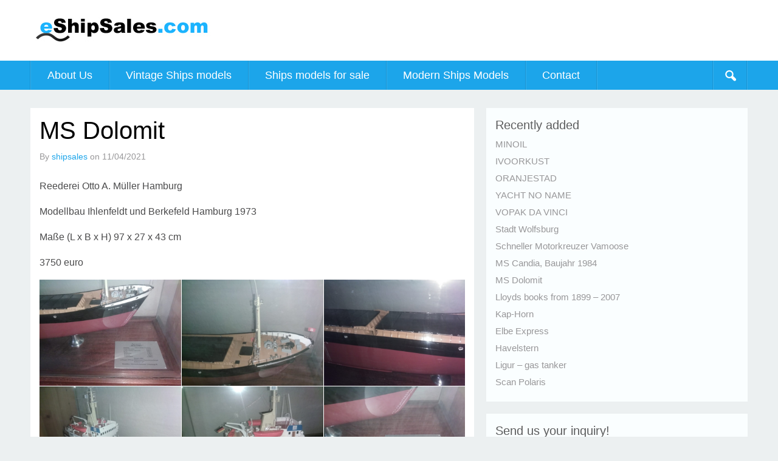

--- FILE ---
content_type: text/html; charset=UTF-8
request_url: https://eshipsales.com/ms-dolomit/
body_size: 6925
content:
<!DOCTYPE html>
<!--[if lt IE 7]>      <html class="no-js lt-ie9 lt-ie8 lt-ie7" lang="nl"> <![endif]-->
<!--[if IE 7]>         <html class="no-js lt-ie9 lt-ie8" lang="nl"> <![endif]-->
<!--[if IE 8]>         <html class="no-js lt-ie9" lang="nl"> <![endif]-->
<!--[if gt IE 8]><!--> <html class="no-js" lang="nl"><!--<![endif]-->
<head>
<meta charset="UTF-8" />
<meta name="viewport" content="width=device-width" />
<title>MS Dolomit | eShipsales.com</title>
<link rel="profile" href="http://gmpg.org/xfn/11" />
<link rel="pingback" href="https://eshipsales.com/xmlrpc.php" />
<link rel='dns-prefetch' href='//s.w.org' />
<link rel="alternate" type="application/rss+xml" title="eShipsales.com &raquo; Feed" href="https://eshipsales.com/feed/" />
<link rel="alternate" type="application/rss+xml" title="eShipsales.com &raquo; Reactiesfeed" href="https://eshipsales.com/comments/feed/" />
<link rel="alternate" type="application/rss+xml" title="eShipsales.com &raquo; MS Dolomit Reactiesfeed" href="https://eshipsales.com/ms-dolomit/feed/" />
		<script type="text/javascript">
			window._wpemojiSettings = {"baseUrl":"https:\/\/s.w.org\/images\/core\/emoji\/13.0.0\/72x72\/","ext":".png","svgUrl":"https:\/\/s.w.org\/images\/core\/emoji\/13.0.0\/svg\/","svgExt":".svg","source":{"concatemoji":"https:\/\/eshipsales.com\/wp-includes\/js\/wp-emoji-release.min.js?ver=5.5.1"}};
			!function(e,a,t){var r,n,o,i,p=a.createElement("canvas"),s=p.getContext&&p.getContext("2d");function c(e,t){var a=String.fromCharCode;s.clearRect(0,0,p.width,p.height),s.fillText(a.apply(this,e),0,0);var r=p.toDataURL();return s.clearRect(0,0,p.width,p.height),s.fillText(a.apply(this,t),0,0),r===p.toDataURL()}function l(e){if(!s||!s.fillText)return!1;switch(s.textBaseline="top",s.font="600 32px Arial",e){case"flag":return!c([127987,65039,8205,9895,65039],[127987,65039,8203,9895,65039])&&(!c([55356,56826,55356,56819],[55356,56826,8203,55356,56819])&&!c([55356,57332,56128,56423,56128,56418,56128,56421,56128,56430,56128,56423,56128,56447],[55356,57332,8203,56128,56423,8203,56128,56418,8203,56128,56421,8203,56128,56430,8203,56128,56423,8203,56128,56447]));case"emoji":return!c([55357,56424,8205,55356,57212],[55357,56424,8203,55356,57212])}return!1}function d(e){var t=a.createElement("script");t.src=e,t.defer=t.type="text/javascript",a.getElementsByTagName("head")[0].appendChild(t)}for(i=Array("flag","emoji"),t.supports={everything:!0,everythingExceptFlag:!0},o=0;o<i.length;o++)t.supports[i[o]]=l(i[o]),t.supports.everything=t.supports.everything&&t.supports[i[o]],"flag"!==i[o]&&(t.supports.everythingExceptFlag=t.supports.everythingExceptFlag&&t.supports[i[o]]);t.supports.everythingExceptFlag=t.supports.everythingExceptFlag&&!t.supports.flag,t.DOMReady=!1,t.readyCallback=function(){t.DOMReady=!0},t.supports.everything||(n=function(){t.readyCallback()},a.addEventListener?(a.addEventListener("DOMContentLoaded",n,!1),e.addEventListener("load",n,!1)):(e.attachEvent("onload",n),a.attachEvent("onreadystatechange",function(){"complete"===a.readyState&&t.readyCallback()})),(r=t.source||{}).concatemoji?d(r.concatemoji):r.wpemoji&&r.twemoji&&(d(r.twemoji),d(r.wpemoji)))}(window,document,window._wpemojiSettings);
		</script>
		<style type="text/css">
img.wp-smiley,
img.emoji {
	display: inline !important;
	border: none !important;
	box-shadow: none !important;
	height: 1em !important;
	width: 1em !important;
	margin: 0 .07em !important;
	vertical-align: -0.1em !important;
	background: none !important;
	padding: 0 !important;
}
</style>
	<link rel='stylesheet' id='uuc-styles-css'  href='https://eshipsales.com/wp-content/plugins/ultimate-under-construction/includes/css/plugin_styles.css?ver=5.5.1' type='text/css' media='all' />
<link rel='stylesheet' id='wp-block-library-css'  href='https://eshipsales.com/wp-includes/css/dist/block-library/style.min.css?ver=5.5.1' type='text/css' media='all' />
<link rel='stylesheet' id='contact-form-7-css'  href='https://eshipsales.com/wp-content/plugins/contact-form-7/includes/css/styles.css?ver=5.2.2' type='text/css' media='all' />
<link rel='stylesheet' id='richwp-style-css'  href='https://eshipsales.com/wp-content/themes/superbox/style.css?ver=5.5.1' type='text/css' media='all' />
<script type='text/javascript' src='https://eshipsales.com/wp-includes/js/jquery/jquery.js?ver=1.12.4-wp' id='jquery-core-js'></script>
<script type='text/javascript' src='https://eshipsales.com/wp-content/themes/superbox/js/modernizr-2.6.1.min.js?ver=1.0' id='modernizr-js'></script>
<link rel="https://api.w.org/" href="https://eshipsales.com/wp-json/" /><link rel="alternate" type="application/json" href="https://eshipsales.com/wp-json/wp/v2/posts/1309" /><link rel="EditURI" type="application/rsd+xml" title="RSD" href="https://eshipsales.com/xmlrpc.php?rsd" />
<link rel="wlwmanifest" type="application/wlwmanifest+xml" href="https://eshipsales.com/wp-includes/wlwmanifest.xml" /> 
<link rel='prev' title='Lloyds books from 1899 &#8211; 2007' href='https://eshipsales.com/lloyds-books-from-1899-2007/' />
<link rel='next' title='MS Candia, Baujahr 1984' href='https://eshipsales.com/ms-candia-baujahr-1984/' />
<meta name="generator" content="WordPress 5.5.1" />
<link rel="canonical" href="https://eshipsales.com/ms-dolomit/" />
<link rel='shortlink' href='https://eshipsales.com/?p=1309' />
<link rel="alternate" type="application/json+oembed" href="https://eshipsales.com/wp-json/oembed/1.0/embed?url=https%3A%2F%2Feshipsales.com%2Fms-dolomit%2F" />
<link rel="alternate" type="text/xml+oembed" href="https://eshipsales.com/wp-json/oembed/1.0/embed?url=https%3A%2F%2Feshipsales.com%2Fms-dolomit%2F&#038;format=xml" />
<link href='http://fonts.googleapis.com/css?family=Droid+Sans' rel='stylesheet' type='text/css'>
<!--[if IE 7]>
<style type="text/css">	[class^="icon-"] a, #searchicon a{text-indent: 0px;} </style>
<![endif]-->
<style type="text/css">
@font-face {
  font-family: 'richicons';
  src: url('https://eshipsales.com/wp-content/themes/superbox/font/richicons.eot?24480659');
  src: url('https://eshipsales.com/wp-content/themes/superbox/font/richicons.eot?24480659#iefix') format('embedded-opentype'),
       url('https://eshipsales.com/wp-content/themes/superbox/font/richicons.woff?24480659') format('woff'),
       url('https://eshipsales.com/wp-content/themes/superbox/font/richicons.ttf?24480659') format('truetype'),
       url('https://eshipsales.com/wp-content/themes/superbox/font/richicons.svg?24480659#richicons') format('svg');
  font-weight: normal;
  font-style: normal;
}


a, a:hover, h1 a:hover, h2 a:hover, h3 a:hover, h4 a:hover, h5 a:hover, h6 a:hover, h1.entry-title a:hover, .meta-nav a, .meta-nav a:hover, #respond .required, .widget-area a:hover, .footer-widget-area a:hover, #colophon a:hover, .nav-previous a span, .nav-next a span, .postformatlabel a span, .paginate a:hover, .paginate a:active, .paginate .current, #cancel-comment-reply-link {color:#1ca5ea;} a.styledbutton, a.more-link, input[type="submit"]#submit, input[type="submit"], .nav1, #navigation {background:#1ca5ea;} a:hover.styledbutton, a:hover.more-link, input[type="submit"]:hover#submit, input[type="submit"]:hover, .sf-menu li:hover,.sf-menu li.sfHover, .sf-menu li.current-menu-item {background:#1ca5ea;}  .sf-menu a, sf-menu a:hover, .catlabel, .catlabel a, .catlabel a:hover, [class^="icon-"], #searchicon, #menutrigger {color:#ffffff;}</style>


</head>
<body class="post-template-default single single-post postid-1309 single-format-standard bg">
	<div id="header">
		<div id="masthead" class="container_16 containermargin">		
			<div id="logo">
								<a href="https://eshipsales.com/" title="eShipsales.com - +31 181 321754"><img src="https://eshipsales.com/wp-content/uploads/2014/07/eshipsales-logo-3001.jpg" alt="eShipsales.com - +31 181 321754"/> </a>
							
			</div><!-- #logo -->
						<div style="clear:both;"></div>
		</div><!-- #masthead -->	
	</div><!-- #header -->	
	<nav id="navigation">
		<div id="access" class="container_16 containermargin">
			<div class="nav1">
				<div class="skip-link screen-reader-text">
					<a href="#content" title="Skip to content">Skip to content</a>
				</div>
				<div id="mobilemenu" class="notonscreen">
					<div id="menutrigger" class="icon-th-list"> </div> 
					<form role="search" method="get" id="searchform" class="searchform" action="https://eshipsales.com/">
				<div>
					<label class="screen-reader-text" for="s">Zoeken naar:</label>
					<input type="text" value="" name="s" id="s" />
					<input type="submit" id="searchsubmit" value="Zoeken" />
				</div>
			</form>					<div style="clear:both;"></div>
				</div>
				<div class="menu-navigate-container"><ul id="primary" class="sf-menu"><li id="menu-item-297" class="menu-item menu-item-type-post_type menu-item-object-page menu-item-297"><a href="https://eshipsales.com/about-us/">About Us</a></li>
<li id="menu-item-987" class="menu-item menu-item-type-taxonomy menu-item-object-category menu-item-987"><a href="https://eshipsales.com/category/vintage-ships-models/">Vintage Ships models</a></li>
<li id="menu-item-298" class="menu-item menu-item-type-taxonomy menu-item-object-category current-post-ancestor current-menu-parent current-post-parent menu-item-298"><a title="our vessels" href="https://eshipsales.com/category/stock/">Ships models for sale</a></li>
<li id="menu-item-988" class="menu-item menu-item-type-taxonomy menu-item-object-category menu-item-988"><a href="https://eshipsales.com/category/modern-ships-models/">Modern Ships Models</a></li>
<li id="menu-item-610" class="menu-item menu-item-type-post_type menu-item-object-page menu-item-610"><a href="https://eshipsales.com/contact/">Contact</a></li>
</ul></div>				
				<ul id="iconmenu" class="sf-menu">	
					<div id="iconmenu" class="sf-menu"><ul>
<li class="page_item page-item-295"><a href="https://eshipsales.com/about-us/">About Us</a></li>
<li class="page_item page-item-609"><a href="https://eshipsales.com/contact/">Contact</a></li>
</ul></div>
					
					
					
					
										
					<li id="searchicon" class="notonmobile icon-search"><a href="">Search</a>
						<ul id="searchul" class="sub-menu" style="left:auto; right:0;">
							<li>
						<form role="search" method="get" id="searchform" class="searchform" action="https://eshipsales.com/">
				<div>
					<label class="screen-reader-text" for="s">Zoeken naar:</label>
					<input type="text" value="" name="s" id="s" />
					<input type="submit" id="searchsubmit" value="Zoeken" />
				</div>
			</form>							</li>
						</ul>
					</li>
   
					</ul>
				<div style="clear:both;"></div>
			</div>
		</div><!-- #access -->
	</nav><!-- #navigation --><div id="wrapper">
	<div id="contentcontainer" class="container_16 containermargin">
		<div id="content" class="grid_10">
 			 				<article class="boxes">
	<header>
		<h1 class="entry-title">MS Dolomit</h1>
		<div class="entry-meta">
		<span class="author vcard notonmobile">
			By <a class="url fn n" href="https://eshipsales.com/author/shipsales/" title="View all posts by shipsales">shipsales</a>
		on</span> 11/04/2021	
		 </div><!-- .entry-meta -->
	</header>
	<div class="entry-content">
		
<p>Reederei Otto A. Müller Hamburg</p>



<p>Modellbau Ihlenfeldt und Berkefeld Hamburg 1973</p>



<p>Maße (L x B x H) 97 x 27 x 43 cm</p>



<p></p>



<p>3750 euro</p>



<div class="wp-block-envira-envira-gallery"><div id="envira-gallery-wrap-1259" class="envira-gallery-wrap envira-gallery-theme-base envira-lightbox-theme-base" itemscope itemtype="https://schema.org/ImageGallery"><div style="opacity: 0.0"  data-row-height="150" data-gallery-theme="normal" id="envira-gallery-1259" class="envira-gallery-public envira-gallery-justified-public envira-gallery-0-columns envira-clear enviratope envira-gallery-css-animations" data-envira-columns="0"><div id="envira-gallery-item-1260" class="envira-gallery-item enviratope-item envira-gallery-item-1 envira-lazy-load" style="padding-left: 1px; padding-bottom: 1px; padding-right: 1px;"  itemscope itemtype="https://schema.org/ImageObject"><div class="envira-gallery-item-inner"><div class="envira-gallery-position-overlay  envira-gallery-top-left"></div><div class="envira-gallery-position-overlay  envira-gallery-top-right"></div><div class="envira-gallery-position-overlay  envira-gallery-bottom-left"></div><div class="envira-gallery-position-overlay  envira-gallery-bottom-right"></div><a href="https://eshipsales.com/wp-content/uploads/2021/11/dol-2-scaled.jpg" class="envira-gallery-1259 envira-gallery-link" rel="enviragallery1259" title="dol 2" data-envira-caption="dol 2" data-envira-retina="" data-thumbnail=""  itemprop="contentUrl"><img id="envira-gallery-image-1260" class="envira-gallery-image envira-gallery-image-1 envira-normal envira-lazy" data-envira-index="1" src="https://eshipsales.com/wp-content/uploads/2021/11/dol-2-1024x768-640x480.jpg" data-envira-src="https://eshipsales.com/wp-content/uploads/2021/11/dol-2-1024x768-640x480.jpg" data-envira-gallery-id="1259" data-envira-item-id="1260" data-envira-caption="dol 2" alt="" title="dol 2"  itemprop="thumbnailUrl" data-envira-srcset="https://eshipsales.com/wp-content/uploads/2021/11/dol-2-1024x768-640x480.jpg 400w,https://eshipsales.com/wp-content/uploads/2021/11/dol-2-1024x768-640x480.jpg 2x" data-envira-width="300" data-envira-height="225" srcset="[data-uri]" data-safe-src="[data-uri]" /></a></div></div><div id="envira-gallery-item-1261" class="envira-gallery-item enviratope-item envira-gallery-item-2 envira-lazy-load" style="padding-left: 1px; padding-bottom: 1px; padding-right: 1px;"  itemscope itemtype="https://schema.org/ImageObject"><div class="envira-gallery-item-inner"><div class="envira-gallery-position-overlay  envira-gallery-top-left"></div><div class="envira-gallery-position-overlay  envira-gallery-top-right"></div><div class="envira-gallery-position-overlay  envira-gallery-bottom-left"></div><div class="envira-gallery-position-overlay  envira-gallery-bottom-right"></div><a href="https://eshipsales.com/wp-content/uploads/2021/11/dol-3-scaled.jpg" class="envira-gallery-1259 envira-gallery-link" rel="enviragallery1259" title="dol 3" data-envira-caption="dol 3" data-envira-retina="" data-thumbnail=""  itemprop="contentUrl"><img id="envira-gallery-image-1261" class="envira-gallery-image envira-gallery-image-2 envira-normal envira-lazy" data-envira-index="2" src="https://eshipsales.com/wp-content/uploads/2021/11/dol-3-1024x768-640x480.jpg" data-envira-src="https://eshipsales.com/wp-content/uploads/2021/11/dol-3-1024x768-640x480.jpg" data-envira-gallery-id="1259" data-envira-item-id="1261" data-envira-caption="dol 3" alt="" title="dol 3"  itemprop="thumbnailUrl" data-envira-srcset="https://eshipsales.com/wp-content/uploads/2021/11/dol-3-1024x768-640x480.jpg 400w,https://eshipsales.com/wp-content/uploads/2021/11/dol-3-1024x768-640x480.jpg 2x" data-envira-width="300" data-envira-height="225" srcset="[data-uri]" data-safe-src="[data-uri]" /></a></div></div><div id="envira-gallery-item-1262" class="envira-gallery-item enviratope-item envira-gallery-item-3 envira-lazy-load" style="padding-left: 1px; padding-bottom: 1px; padding-right: 1px;"  itemscope itemtype="https://schema.org/ImageObject"><div class="envira-gallery-item-inner"><div class="envira-gallery-position-overlay  envira-gallery-top-left"></div><div class="envira-gallery-position-overlay  envira-gallery-top-right"></div><div class="envira-gallery-position-overlay  envira-gallery-bottom-left"></div><div class="envira-gallery-position-overlay  envira-gallery-bottom-right"></div><a href="https://eshipsales.com/wp-content/uploads/2021/11/dol-4-scaled.jpg" class="envira-gallery-1259 envira-gallery-link" rel="enviragallery1259" title="dol 4" data-envira-caption="dol 4" data-envira-retina="" data-thumbnail=""  itemprop="contentUrl"><img id="envira-gallery-image-1262" class="envira-gallery-image envira-gallery-image-3 envira-normal envira-lazy" data-envira-index="3" src="https://eshipsales.com/wp-content/uploads/2021/11/dol-4-1024x768-640x480.jpg" data-envira-src="https://eshipsales.com/wp-content/uploads/2021/11/dol-4-1024x768-640x480.jpg" data-envira-gallery-id="1259" data-envira-item-id="1262" data-envira-caption="dol 4" alt="" title="dol 4"  itemprop="thumbnailUrl" data-envira-srcset="https://eshipsales.com/wp-content/uploads/2021/11/dol-4-1024x768-640x480.jpg 400w,https://eshipsales.com/wp-content/uploads/2021/11/dol-4-1024x768-640x480.jpg 2x" data-envira-width="300" data-envira-height="225" srcset="[data-uri]" data-safe-src="[data-uri]" /></a></div></div><div id="envira-gallery-item-1263" class="envira-gallery-item enviratope-item envira-gallery-item-4 envira-lazy-load" style="padding-left: 1px; padding-bottom: 1px; padding-right: 1px;"  itemscope itemtype="https://schema.org/ImageObject"><div class="envira-gallery-item-inner"><div class="envira-gallery-position-overlay  envira-gallery-top-left"></div><div class="envira-gallery-position-overlay  envira-gallery-top-right"></div><div class="envira-gallery-position-overlay  envira-gallery-bottom-left"></div><div class="envira-gallery-position-overlay  envira-gallery-bottom-right"></div><a href="https://eshipsales.com/wp-content/uploads/2021/11/dol-5-scaled.jpg" class="envira-gallery-1259 envira-gallery-link" rel="enviragallery1259" title="dol 5" data-envira-caption="dol 5" data-envira-retina="" data-thumbnail=""  itemprop="contentUrl"><img id="envira-gallery-image-1263" class="envira-gallery-image envira-gallery-image-4 envira-normal envira-lazy" data-envira-index="4" src="https://eshipsales.com/wp-content/uploads/2021/11/dol-5-1024x768-640x480.jpg" data-envira-src="https://eshipsales.com/wp-content/uploads/2021/11/dol-5-1024x768-640x480.jpg" data-envira-gallery-id="1259" data-envira-item-id="1263" data-envira-caption="dol 5" alt="" title="dol 5"  itemprop="thumbnailUrl" data-envira-srcset="https://eshipsales.com/wp-content/uploads/2021/11/dol-5-1024x768-640x480.jpg 400w,https://eshipsales.com/wp-content/uploads/2021/11/dol-5-1024x768-640x480.jpg 2x" data-envira-width="300" data-envira-height="225" srcset="[data-uri]" data-safe-src="[data-uri]" /></a></div></div><div id="envira-gallery-item-1264" class="envira-gallery-item enviratope-item envira-gallery-item-5 envira-lazy-load" style="padding-left: 1px; padding-bottom: 1px; padding-right: 1px;"  itemscope itemtype="https://schema.org/ImageObject"><div class="envira-gallery-item-inner"><div class="envira-gallery-position-overlay  envira-gallery-top-left"></div><div class="envira-gallery-position-overlay  envira-gallery-top-right"></div><div class="envira-gallery-position-overlay  envira-gallery-bottom-left"></div><div class="envira-gallery-position-overlay  envira-gallery-bottom-right"></div><a href="https://eshipsales.com/wp-content/uploads/2021/11/dol-6-scaled.jpg" class="envira-gallery-1259 envira-gallery-link" rel="enviragallery1259" title="dol 6" data-envira-caption="dol 6" data-envira-retina="" data-thumbnail=""  itemprop="contentUrl"><img id="envira-gallery-image-1264" class="envira-gallery-image envira-gallery-image-5 envira-normal envira-lazy" data-envira-index="5" src="https://eshipsales.com/wp-content/uploads/2021/11/dol-6-1024x768-640x480.jpg" data-envira-src="https://eshipsales.com/wp-content/uploads/2021/11/dol-6-1024x768-640x480.jpg" data-envira-gallery-id="1259" data-envira-item-id="1264" data-envira-caption="dol 6" alt="" title="dol 6"  itemprop="thumbnailUrl" data-envira-srcset="https://eshipsales.com/wp-content/uploads/2021/11/dol-6-1024x768-640x480.jpg 400w,https://eshipsales.com/wp-content/uploads/2021/11/dol-6-1024x768-640x480.jpg 2x" data-envira-width="300" data-envira-height="225" srcset="[data-uri]" data-safe-src="[data-uri]" /></a></div></div><div id="envira-gallery-item-1265" class="envira-gallery-item enviratope-item envira-gallery-item-6 envira-lazy-load" style="padding-left: 1px; padding-bottom: 1px; padding-right: 1px;"  itemscope itemtype="https://schema.org/ImageObject"><div class="envira-gallery-item-inner"><div class="envira-gallery-position-overlay  envira-gallery-top-left"></div><div class="envira-gallery-position-overlay  envira-gallery-top-right"></div><div class="envira-gallery-position-overlay  envira-gallery-bottom-left"></div><div class="envira-gallery-position-overlay  envira-gallery-bottom-right"></div><a href="https://eshipsales.com/wp-content/uploads/2021/11/dol-7-scaled.jpg" class="envira-gallery-1259 envira-gallery-link" rel="enviragallery1259" title="dol 7" data-envira-caption="dol 7" data-envira-retina="" data-thumbnail=""  itemprop="contentUrl"><img id="envira-gallery-image-1265" class="envira-gallery-image envira-gallery-image-6 envira-normal envira-lazy" data-envira-index="6" src="https://eshipsales.com/wp-content/uploads/2021/11/dol-7-1024x768-640x480.jpg" data-envira-src="https://eshipsales.com/wp-content/uploads/2021/11/dol-7-1024x768-640x480.jpg" data-envira-gallery-id="1259" data-envira-item-id="1265" data-envira-caption="dol 7" alt="" title="dol 7"  itemprop="thumbnailUrl" data-envira-srcset="https://eshipsales.com/wp-content/uploads/2021/11/dol-7-1024x768-640x480.jpg 400w,https://eshipsales.com/wp-content/uploads/2021/11/dol-7-1024x768-640x480.jpg 2x" data-envira-width="300" data-envira-height="225" srcset="[data-uri]" data-safe-src="[data-uri]" /></a></div></div><div id="envira-gallery-item-1266" class="envira-gallery-item enviratope-item envira-gallery-item-7 envira-lazy-load" style="padding-left: 1px; padding-bottom: 1px; padding-right: 1px;"  itemscope itemtype="https://schema.org/ImageObject"><div class="envira-gallery-item-inner"><div class="envira-gallery-position-overlay  envira-gallery-top-left"></div><div class="envira-gallery-position-overlay  envira-gallery-top-right"></div><div class="envira-gallery-position-overlay  envira-gallery-bottom-left"></div><div class="envira-gallery-position-overlay  envira-gallery-bottom-right"></div><a href="https://eshipsales.com/wp-content/uploads/2021/11/dol-8-scaled.jpg" class="envira-gallery-1259 envira-gallery-link" rel="enviragallery1259" title="dol 8" data-envira-caption="dol 8" data-envira-retina="" data-thumbnail=""  itemprop="contentUrl"><img id="envira-gallery-image-1266" class="envira-gallery-image envira-gallery-image-7 envira-normal envira-lazy" data-envira-index="7" src="https://eshipsales.com/wp-content/uploads/2021/11/dol-8-1024x768-640x480.jpg" data-envira-src="https://eshipsales.com/wp-content/uploads/2021/11/dol-8-1024x768-640x480.jpg" data-envira-gallery-id="1259" data-envira-item-id="1266" data-envira-caption="dol 8" alt="" title="dol 8"  itemprop="thumbnailUrl" data-envira-srcset="https://eshipsales.com/wp-content/uploads/2021/11/dol-8-1024x768-640x480.jpg 400w,https://eshipsales.com/wp-content/uploads/2021/11/dol-8-1024x768-640x480.jpg 2x" data-envira-width="300" data-envira-height="225" srcset="[data-uri]" data-safe-src="[data-uri]" /></a></div></div><div id="envira-gallery-item-1267" class="envira-gallery-item enviratope-item envira-gallery-item-8 envira-lazy-load" style="padding-left: 1px; padding-bottom: 1px; padding-right: 1px;"  itemscope itemtype="https://schema.org/ImageObject"><div class="envira-gallery-item-inner"><div class="envira-gallery-position-overlay  envira-gallery-top-left"></div><div class="envira-gallery-position-overlay  envira-gallery-top-right"></div><div class="envira-gallery-position-overlay  envira-gallery-bottom-left"></div><div class="envira-gallery-position-overlay  envira-gallery-bottom-right"></div><a href="https://eshipsales.com/wp-content/uploads/2021/11/dol-9-scaled.jpg" class="envira-gallery-1259 envira-gallery-link" rel="enviragallery1259" title="dol 9" data-envira-caption="dol 9" data-envira-retina="" data-thumbnail=""  itemprop="contentUrl"><img id="envira-gallery-image-1267" class="envira-gallery-image envira-gallery-image-8 envira-normal envira-lazy" data-envira-index="8" src="https://eshipsales.com/wp-content/uploads/2021/11/dol-9-768x1024-640x480.jpg" data-envira-src="https://eshipsales.com/wp-content/uploads/2021/11/dol-9-768x1024-640x480.jpg" data-envira-gallery-id="1259" data-envira-item-id="1267" data-envira-caption="dol 9" alt="" title="dol 9"  itemprop="thumbnailUrl" data-envira-srcset="https://eshipsales.com/wp-content/uploads/2021/11/dol-9-768x1024-640x480.jpg 400w,https://eshipsales.com/wp-content/uploads/2021/11/dol-9-768x1024-640x480.jpg 2x" data-envira-width="225" data-envira-height="300" srcset="[data-uri]" data-safe-src="[data-uri]" /></a></div></div><div id="envira-gallery-item-1268" class="envira-gallery-item enviratope-item envira-gallery-item-9 envira-lazy-load" style="padding-left: 1px; padding-bottom: 1px; padding-right: 1px;"  itemscope itemtype="https://schema.org/ImageObject"><div class="envira-gallery-item-inner"><div class="envira-gallery-position-overlay  envira-gallery-top-left"></div><div class="envira-gallery-position-overlay  envira-gallery-top-right"></div><div class="envira-gallery-position-overlay  envira-gallery-bottom-left"></div><div class="envira-gallery-position-overlay  envira-gallery-bottom-right"></div><a href="https://eshipsales.com/wp-content/uploads/2021/11/dol-1-scaled.jpg" class="envira-gallery-1259 envira-gallery-link" rel="enviragallery1259" title="dol 1" data-envira-caption="dol 1" data-envira-retina="" data-thumbnail=""  itemprop="contentUrl"><img id="envira-gallery-image-1268" class="envira-gallery-image envira-gallery-image-9 envira-normal envira-lazy" data-envira-index="9" src="https://eshipsales.com/wp-content/uploads/2021/11/dol-1-1024x768-640x480.jpg" data-envira-src="https://eshipsales.com/wp-content/uploads/2021/11/dol-1-1024x768-640x480.jpg" data-envira-gallery-id="1259" data-envira-item-id="1268" data-envira-caption="dol 1" alt="" title="dol 1"  itemprop="thumbnailUrl" data-envira-srcset="https://eshipsales.com/wp-content/uploads/2021/11/dol-1-1024x768-640x480.jpg 400w,https://eshipsales.com/wp-content/uploads/2021/11/dol-1-1024x768-640x480.jpg 2x" data-envira-width="300" data-envira-height="225" srcset="[data-uri]" data-safe-src="[data-uri]" /></a></div></div></div></div><noscript><img src="https://eshipsales.com/wp-content/uploads/2021/11/dol-2-scaled.jpg" alt="" /><img src="https://eshipsales.com/wp-content/uploads/2021/11/dol-3-scaled.jpg" alt="" /><img src="https://eshipsales.com/wp-content/uploads/2021/11/dol-4-scaled.jpg" alt="" /><img src="https://eshipsales.com/wp-content/uploads/2021/11/dol-5-scaled.jpg" alt="" /><img src="https://eshipsales.com/wp-content/uploads/2021/11/dol-6-scaled.jpg" alt="" /><img src="https://eshipsales.com/wp-content/uploads/2021/11/dol-7-scaled.jpg" alt="" /><img src="https://eshipsales.com/wp-content/uploads/2021/11/dol-8-scaled.jpg" alt="" /><img src="https://eshipsales.com/wp-content/uploads/2021/11/dol-9-scaled.jpg" alt="" /><img src="https://eshipsales.com/wp-content/uploads/2021/11/dol-1-scaled.jpg" alt="" /></noscript></div>
		<div style="clear:both;"></div>
	</div><!-- .entry-content -->
	</article>						<!-- Related Posts Script, thanx to http://www.3mind.at/ -->
			
			<div id="comments" class="boxes">




		<p class="nocomments">Comments are closed.</p>



</div><!-- #comments -->
		</div><!-- #content -->
		<div id="sidebar" class="grid_6 notonmobile">	
		<div id="primary" class="widget-area">
			<ul class="xoxo">

		<li id="recent-posts-2" class="widget-container widget_recent_entries">
		<h3 class="widget-title">Recently added</h3>
		<ul>
											<li>
					<a href="https://eshipsales.com/minoil/">MINOIL</a>
									</li>
											<li>
					<a href="https://eshipsales.com/ivoorkust/">IVOORKUST</a>
									</li>
											<li>
					<a href="https://eshipsales.com/oranjestad/">ORANJESTAD</a>
									</li>
											<li>
					<a href="https://eshipsales.com/yacht-no-name/">YACHT NO NAME</a>
									</li>
											<li>
					<a href="https://eshipsales.com/vopak-da-vinci/">VOPAK DA VINCI</a>
									</li>
											<li>
					<a href="https://eshipsales.com/stadt-wolfsburg/">Stadt Wolfsburg</a>
									</li>
											<li>
					<a href="https://eshipsales.com/schneller-motorkreuzer-vamoose/">Schneller Motorkreuzer Vamoose</a>
									</li>
											<li>
					<a href="https://eshipsales.com/ms-candia-baujahr-1984/">MS Candia, Baujahr 1984</a>
									</li>
											<li>
					<a href="https://eshipsales.com/ms-dolomit/" aria-current="page">MS Dolomit</a>
									</li>
											<li>
					<a href="https://eshipsales.com/lloyds-books-from-1899-2007/">Lloyds books from 1899 &#8211; 2007</a>
									</li>
											<li>
					<a href="https://eshipsales.com/kap-horn/">Kap-Horn</a>
									</li>
											<li>
					<a href="https://eshipsales.com/elbe-express/">Elbe Express</a>
									</li>
											<li>
					<a href="https://eshipsales.com/havelstern/">Havelstern</a>
									</li>
											<li>
					<a href="https://eshipsales.com/ligur-gas-tanker/">Ligur &#8211; gas tanker</a>
									</li>
											<li>
					<a href="https://eshipsales.com/scan-polaris/">Scan Polaris</a>
									</li>
					</ul>

		</li><li id="text-2" class="widget-container widget_text"><h3 class="widget-title">Send us your inquiry!</h3>			<div class="textwidget"><div role="form" class="wpcf7" id="wpcf7-f167-o1" lang="nl-NL" dir="ltr">
<div class="screen-reader-response" role="alert" aria-live="polite"></div>
<form action="/ms-dolomit/#wpcf7-f167-o1" method="post" class="wpcf7-form init" novalidate="novalidate">
<div style="display: none;">
<input type="hidden" name="_wpcf7" value="167" />
<input type="hidden" name="_wpcf7_version" value="5.2.2" />
<input type="hidden" name="_wpcf7_locale" value="nl_NL" />
<input type="hidden" name="_wpcf7_unit_tag" value="wpcf7-f167-o1" />
<input type="hidden" name="_wpcf7_container_post" value="0" />
<input type="hidden" name="_wpcf7_posted_data_hash" value="" />
</div>
<p>Your Name<br />
    <span class="wpcf7-form-control-wrap your-name"><input type="text" name="your-name" value="" size="40" class="wpcf7-form-control wpcf7-text wpcf7-validates-as-required" aria-required="true" aria-invalid="false" /></span> </p>
<p>Your e-mail adress<br />
    <span class="wpcf7-form-control-wrap your-email"><input type="email" name="your-email" value="" size="40" class="wpcf7-form-control wpcf7-text wpcf7-email wpcf7-validates-as-required wpcf7-validates-as-email" aria-required="true" aria-invalid="false" /></span> </p>
<p>Subject<br />
    <span class="wpcf7-form-control-wrap your-subject"><input type="text" name="your-subject" value="" size="40" class="wpcf7-form-control wpcf7-text" aria-invalid="false" /></span> </p>
<p>Message<br />
    <span class="wpcf7-form-control-wrap your-message"><textarea name="your-message" cols="40" rows="10" class="wpcf7-form-control wpcf7-textarea" aria-invalid="false"></textarea></span> </p>
<p><input type="submit" value="Submit" class="wpcf7-form-control wpcf7-submit" /></p>
<div class="wpcf7-response-output" role="alert" aria-hidden="true"></div></form></div></div>
		</li>			</ul>
		</div><!-- #primary .widget-area -->


</div><!-- #sidebar -->
		<div style="clear:both;"></div>
	</div><!-- #contentcontainer -->
	<div class="next-previous_nav next-previous_nav_previous">
		<div class="nav-previous"><a href="https://eshipsales.com/lloyds-books-from-1899-2007/" rel="prev"><span>Lloyds books from 1899 &#8211; 2007</span></a></div>
	</div>
	<div class="next-previous_nav next-previous_nav_next">
		<div class="nav-next"><a href="https://eshipsales.com/ms-candia-baujahr-1984/" rel="next"><span>MS Candia, Baujahr 1984</span></a></div>
	</div>
</div><!-- #wrapper -->
<div id="footer">
	<div id="colophon"  class="container_16 containermargin">
		<div id="footer-info">
			<div id="copyright">&copy; 2026 <a href="https://eshipsales.com">eShipsales.com</a></div>
			<div class="menu footernav"><ul id="menu-navigate" class="menu"><li class="menu-item menu-item-type-post_type menu-item-object-page menu-item-297"><a href="https://eshipsales.com/about-us/">About Us</a></li>
<li class="menu-item menu-item-type-taxonomy menu-item-object-category menu-item-987"><a href="https://eshipsales.com/category/vintage-ships-models/">Vintage Ships models</a></li>
<li class="menu-item menu-item-type-taxonomy menu-item-object-category current-post-ancestor current-menu-parent current-post-parent menu-item-298"><a title="our vessels" href="https://eshipsales.com/category/stock/">Ships models for sale</a></li>
<li class="menu-item menu-item-type-taxonomy menu-item-object-category menu-item-988"><a href="https://eshipsales.com/category/modern-ships-models/">Modern Ships Models</a></li>
<li class="menu-item menu-item-type-post_type menu-item-object-page menu-item-610"><a href="https://eshipsales.com/contact/">Contact</a></li>
</ul></div>	<div style="clear:both;"></div>	</div>		
	</div><!-- #colophon -->
	<div style="clear:both;"></div>
	</div><!-- #footer -->
	<link rel='stylesheet' id='envira-gallery-lite-style-css'  href='https://eshipsales.com/wp-content/plugins/envira-gallery-lite/assets/css/envira.css?ver=1.8.2' type='text/css' media='all' property="stylesheet" />
<link rel='stylesheet' id='envira-gallery-lite-lazyload-css'  href='https://eshipsales.com/wp-content/plugins/envira-gallery-lite/assets/css/responsivelyLazy.css?ver=1.8.2' type='text/css' media='all' property="stylesheet" />
<link rel='stylesheet' id='envira-gallery-lite-fancybox-css'  href='https://eshipsales.com/wp-content/plugins/envira-gallery-lite/assets/css/fancybox.css?ver=1.8.2' type='text/css' media='all' property="stylesheet" />
<link rel='stylesheet' id='envira-gallery-lite-jgallery-css'  href='https://eshipsales.com/wp-content/plugins/envira-gallery-lite/assets/css/justifiedGallery.css?ver=1.8.2' type='text/css' media='all' property="stylesheet" />
<script type='text/javascript' id='contact-form-7-js-extra'>
/* <![CDATA[ */
var wpcf7 = {"apiSettings":{"root":"https:\/\/eshipsales.com\/wp-json\/contact-form-7\/v1","namespace":"contact-form-7\/v1"}};
/* ]]> */
</script>
<script type='text/javascript' src='https://eshipsales.com/wp-content/plugins/contact-form-7/includes/js/scripts.js?ver=5.2.2' id='contact-form-7-js'></script>
<script type='text/javascript' src='https://eshipsales.com/wp-content/themes/superbox/js/plugins.js?ver=1.0' id='plugins-js'></script>
<script type='text/javascript' src='https://eshipsales.com/wp-includes/js/wp-embed.min.js?ver=5.5.1' id='wp-embed-js'></script>
<script type='text/javascript' id='envira-gallery-lite-script-js-extra'>
/* <![CDATA[ */
var envira_lazy_load = "true";
var envira_lazy_load_initial = "false";
var envira_lazy_load_delay = "500";
/* ]]> */
</script>
<script type='text/javascript' src='https://eshipsales.com/wp-content/plugins/envira-gallery-lite/assets/js/min/envira-min.js?ver=1.8.2' id='envira-gallery-lite-script-js'></script>

        <script type="text/javascript">
            var envira_galleries = [],envira_gallery_images = [],envira_isotopes = [],envira_isotopes_config = [];jQuery(document).ready(function($){var envira_container_1259 = '';function envira_album_lazy_load_image( $id ) {responsivelyLazy.run('#envira-gallery-'+ $id);}$('#envira-gallery-1259').enviraJustifiedGallery({rowHeight : 150,maxRowHeight: -1,waitThumbnailsLoad: true,selector: '> div > div',lastRow: 'nojustify',border: 0,margins: 1,});$('#envira-gallery-1259').justifiedGallery().on('jg.complete', function (e) {envira_album_lazy_load_image(1259);$(window).scroll(function(event){envira_album_lazy_load_image(1259);});});$( document ).on( "envira_pagination_ajax_load_completed", function() {$('#envira-gallery-1259').justifiedGallery().on('jg.complete', function (e) {envira_album_lazy_load_image(1259);$(window).scroll(function(event){envira_album_lazy_load_image(1259);});});});$('#envira-gallery-1259').css('opacity', '1');envira_container_1259 = $('#envira-gallery-1259').enviraImagesLoaded( function() {$('.envira-gallery-item img').fadeTo( 'slow', 1 );});envira_gallery_options = {padding: 15,cyclic: true,titlePosition: 'float',margin: 60,arrows: 1,aspectRatio: 1,loop: 1,mouseWheel: 1,preload: 1,openEffect: 'fade',closeEffect: 'fade',nextEffect: 'fade',prevEffect: 'fade',tpl: {wrap : '<div class="envirabox-wrap" tabIndex="-1"><div class="envirabox-skin envirabox-theme-base"><div class="envirabox-outer"><div class="envirabox-inner"><div class="envirabox-position-overlay envira-gallery-top-left"></div><div class="envirabox-position-overlay envira-gallery-top-right"></div><div class="envirabox-position-overlay envira-gallery-bottom-left"></div><div class="envirabox-position-overlay envira-gallery-bottom-right"></div></div></div></div></div>',image: '<img class="envirabox-image" src="{href}" alt="" data-envira-title="" data-envira-caption="" data-envira-index="" data-envira-data="" />',iframe : '<iframe id="envirabox-frame{rnd}" name="envirabox-frame{rnd}" class="envirabox-iframe" frameborder="0" vspace="0" hspace="0" allowtransparency="true" wekitallowfullscreen mozallowfullscreen allowfullscreen></iframe>',error: '<p class="envirabox-error">De gevraagde inhoud kan niet worden geladen.<br/>Probeer het later opnieuw.</p>',closeBtn : '<a title="Sluit" class="envirabox-item envirabox-close" href="#"></a>',next : '<a title="Volgende" class="envirabox-nav envirabox-next envirabox-arrows-inside" href="#"><span></span></a>',prev : '<a title="Vorige" class="envirabox-nav envirabox-prev envirabox-arrows-inside" href="#"><span></span></a>'},helpers: {title: {type: 'float'},},beforeLoad: function(){this.title = $(this.element).attr('data-envira-caption');},afterLoad: function(){$('envirabox-overlay-fixed').on({'touchmove' : function(e){e.preventDefault();}});},beforeShow: function(){$(window).on({'resize.envirabox' : function(){$.envirabox.update();}});if ( typeof this.element === 'undefined' ) {var gallery_id = this.group[ this.index ].gallery_id;var gallery_item_id = this.group[ this.index ].id;var alt = this.group[ this.index ].alt;var title = this.group[ this.index ].title;var caption = this.group[ this.index ].caption;var index = this.index;} else {var gallery_id = this.element.find('img').data('envira-gallery-id');var gallery_item_id = this.element.find('img').data('envira-item-id');var alt = this.element.find('img').attr('alt');var title = this.element.find('img').parent().attr('title');var caption = this.element.find('img').parent().data('envira-caption');var retina_image = this.element.find('img').parent().data('envira-retina');var index = this.element.find('img').data('envira-index');}this.inner.find('img').attr('alt', alt).attr('data-envira-gallery-id', gallery_id).attr('data-envira-item-id', gallery_item_id).attr('data-envira-title', title).attr('data-envira-caption', caption).attr('data-envira-index', index);if ( typeof retina_image !== 'undefined' && retina_image !== '' ) {this.inner.find('img').attr('srcset', retina_image + ' 2x');}},onStart: function(){$('#envirabox-wrap, #envirabox-wrap #envirabox-left, #envirabox-wrap #envirabox-right').swipe( {excludedElements:"label, button, input, select, textarea, .noSwipe",swipe: function(event, direction, distance, duration, fingerCount, fingerData) {if (direction === 'left') {$.envirabox.next(direction);} else if (direction === 'right') {$.envirabox.prev(direction);} else if (direction === 'up') {$.envirabox.close();}}} );},beforeClose: function(){},afterClose: function(){$(window).off('resize.envirabox');},onUpdate: function(){},onCancel: function(){},onPlayStart: function(){},onPlayEnd: function(){}};envira_galleries['1259'] = $('.envira-gallery-1259').envirabox( envira_gallery_options );});        </script>
        </body>
</html>

--- FILE ---
content_type: text/css
request_url: https://eshipsales.com/wp-content/themes/superbox/style.css?ver=5.5.1
body_size: 7248
content:
/*
Theme Name: RichWP Superbox
Theme URI: http://richwp.com/themes/superbox/
Author: RichWP
Author URI: http://richwp.com
Description: Superbox live demo: http://richwp.com/themes/superbox/
Version: 1.0.0
Tags: custom-menu, threaded-comments, translation-ready, full-width-template, theme-options

License: GNU General Public License v2.0
License URI: http://www.gnu.org/licenses/gpl-2.0.html

Copyright 2013 by RichWP
Changelog:	V1.0.0 - 2013-08-30 Release of - RichWP Superbox
Changelog:	V1.0.1 - 2014-04-30 Menu Dropdown Fix, Pagination on Mobile Fix
*/

/*! normalize.css v1.0.1 | MIT License | git.io/normalize */
article, aside, details, figcaption, figure, footer, header, hgroup, nav, section, summary {display: block;} audio, canvas, video {display: inline-block; *display: inline; *zoom: 1;} audio:not([controls]) {display: none; height: 0;} [hidden] {display: none;} html {font-size: 100%; /* 1 */ -webkit-text-size-adjust: 100%; /* 2 */ -ms-text-size-adjust: 100%; /* 2 */} html, button, input, select, textarea {font-family: sans-serif;} body {margin: 0;} a:focus {outline: thin dotted;} a:active, a:hover {outline: 0;} h1 {font-size: 2em; margin: 0.67em 0;} h2 {font-size: 1.5em; margin: 0.83em 0;} h3 {font-size: 1.17em; margin: 1em 0;} h4 {font-size: 1em; margin: 1.33em 0;} h5 {font-size: 0.83em; margin: 1.67em 0;} h6 {font-size: 0.75em; margin: 2.33em 0;} abbr[title] {border-bottom: 1px dotted;} b,strong {font-weight: bold;} blockquote {margin: 1em 0 1em 0;} dfn {font-style: italic;} mark {background: #ff0; color: #000;} p, pre { margin: 0 0 2em 0;} code, kbd, pre, samp { font-family: monospace, sans-serif; _font-family: 'courier new', monospace; font-size: 1em;} pre {white-space: pre; white-space: pre-wrap; word-wrap: break-word;} q { quotes: none;} q:before, q:after { content: ''; content: none;} small { font-size: 80%;} sub, sup { font-size: 75%; line-height: 0; position: relative; vertical-align: baseline;} sup { top: -0.5em;} sub { bottom: -0.25em;} dl, menu, ol, ul { margin: 1em 0;} dd { margin: 0 0 0 40px;} menu, ol, ul { padding: 0 0 0 0px;} nav ul, nav ol { list-style: none; list-style-image: none;} img { border: 0; /* 1 */ -ms-interpolation-mode: bicubic; /* 2 */} svg:not(:root) { overflow: hidden;} figure {margin: 0;} form { margin: 0;} fieldset { border: 1px solid #c0c0c0; margin: 0 2px; padding: 0.35em 0.625em 0.75em;} legend { border: 0; /* 1 */ padding: 0; white-space: normal; /* 2 */ *margin-left: -7px; /* 3 */} button, input, select, textarea { font-size: 100%; /* 1 */ margin: 0; /* 2 */ vertical-align: baseline; /* 3 */ *vertical-align: middle; /* 3 */} button, input { line-height: normal;} button, html input[type="button"], /* 1 */ input[type="reset"], input[type="submit"] { -webkit-appearance: button; /* 2 */ cursor: pointer; /* 3 */ *overflow: visible;  /* 4 */} button[disabled], input[disabled] { cursor: default;} input[type="checkbox"], input[type="radio"] { box-sizing: border-box; /* 1 */ padding: 0; /* 2 */ *height: 13px; /* 3 */ *width: 13px; /* 3 */} input[type="search"] { -webkit-appearance: textfield; /* 1 */ -moz-box-sizing: content-box; -webkit-box-sizing: content-box; /* 2 */ box-sizing: content-box;} input[type="search"]::-webkit-search-cancel-button, input[type="search"]::-webkit-search-decoration { -webkit-appearance: none;} button::-moz-focus-inner, input::-moz-focus-inner { border: 0; padding: 0;} textarea { overflow: auto; /* 1 */ vertical-align: top; /* 2 */} table { border-collapse: collapse; border-spacing: 0;}

/* RichCSS Grid V1.0 | Copyright 2011, Felix Krusch |http://richwp.com | Free to use under the MIT license http://www.opensource.org/licenses/mit-license.php | Based on: Skeleton V1.1, Copyright 2011, Dave Gamache, www.getskeleton.com | Variable Grid System, http://www.spry-soft.com/grids/ | 960 Grid System, http://960.gs/ | Montreal, 2011-11-26 */
.container_16 {position: relative; width: 1200px;} .grid_1, .grid_2, .grid_3, .grid_4, .grid_5, .grid_6, .grid_7, .grid_8, .grid_9, .grid_10, .grid_11, .grid_12, .grid_13, .grid_14, .grid_15, .grid_16, .container_16 .grid_one-fifth{ float: left; display: inline; margin-left: 10px; margin-right: 10px;} .alpha { margin-left: 0; margin-right: 10px;} .omega { margin-right: 0; margin-left: 10px;} .container_16 .grid_1 {width:55px;} .container_16 .grid_2 {width:130px;} .container_16 .grid_3 {width:205px;} .container_16 .grid_4 {width:280px;} .container_16 .grid_5 {width:355px;} .container_16 .grid_6 {width:430px;} .container_16 .grid_7 {width:505px;} .container_16 .grid_8 {width:580px;} .container_16 .grid_9 {width:655px;} .container_16 .grid_10 {width:730px;} .container_16 .grid_11 {width:805px;} .container_16 .grid_12 {width:880px;} .container_16 .grid_13 {width:955px;} .container_16 .grid_14 {width:1030px;} .container_16 .grid_15 {width:1105px;} .container_16 .grid_16 {width:1180px;} .container_16 .grid_one-third{width: 390px;} .container_16 .grid_two-thirds{width: 620px;} .container_16 .grid_one-fifth{width: 220px;}

@media only screen and (min-width: 960px) and (max-width: 1199px) {
.container_16 { position: relative; width: 960px;}.container_16 .grid_1 {width: 40px;  } .container_16 .grid_2 {width: 100px;} .container_16 .grid_3 {width: 160px;} .container_16 .grid_4 {width: 220px;} .container_16 .grid_5 {width: 280px;} .container_16 .grid_6 {width: 340px;} .container_16 .grid_7 {width: 400px;} .container_16 .grid_8 {width: 460px;} .container_16 .grid_9 {width: 520px;} .container_16 .grid_10 {width:580px;} .container_16 .grid_11 {width: 640px;} .container_16 .grid_12 {width: 700px;} .container_16 .grid_13 {width: 760px;} .container_16 .grid_14 {width:820px;} .container_16 .grid_15 {width: 880px;} .container_16 .grid_16 {width: 940px;} .container_16 .grid_one-third{width: 300px;} .container_16 .grid_two-thirds{width: 620px;}
}

@media only screen and (min-width: 768px) and (max-width: 959px) {
.container_16{width: 768px;} .container_16 .grid_1 {width: 28px;}.container_16 .grid_2 {width: 76px;}.container_16 .grid_3 {width: 124px;} .container_16 .grid_4 {width: 172px;} .container_16 .grid_5 {width: 220px;} .container_16 .grid_6 {width: 268px;} .container_16 .grid_7 {width: 316px;} .container_16 .grid_8 {width: 364px;} .container_16 .grid_9 {width: 412px;} .container_16 .grid_10 {width: 460px;} .container_16 .grid_11 {width: 508px;} .container_16 .grid_12 {width: 556px;} .container_16 .grid_13 {width: 604px;} .container_16 .grid_14 {width: 652px;} .container_16 .grid_15 {width: 700px;} .container_16 .grid_16 {width: 748px;} .container_16 .grid_one-third	{width: 236px;} .container_16 .grid_two-thirds{width: 492px;}
}

@media only screen and (max-width: 767px) {.container_16  {width: 300px;}.grid_1, .grid_2, .grid_3, .grid_4, .grid_5, .grid_6, .grid_7, .grid_8, .grid_9, .grid_10, .grid_11, .grid_12, .grid_13, .grid_14, .grid_15, .grid_16{ margin:0;}.container_16 .grid_1, .container_16 .grid_2, .container_16 .grid_3, .container_16 .grid_4, .container_16 .grid_5, .container_16 .grid_6, .container_16 .grid_7, .container_16 .grid_8, .container_16 .grid_9, .container_16 .grid_10, .container_16 .grid_11, .container_16 .grid_12, .container_16 .grid_13, .container_16 .grid_14, .container_16 .grid_15, .container_16 .grid_16, .container_16 .grid_one-third, .container_16 .grid_two-thirds{width: 300px;}
}

@media only screen and (min-width: 480px) and (max-width: 767px) {
.container_16  {width:420px;} .grid_1, .grid_2, .grid_3, .grid_4, .grid_5, .grid_6, .grid_7, .grid_8, .grid_9, .grid_10, .grid_11, .grid_12, .grid_13, .grid_14, .grid_15, .grid_16 { margin: 0;} .container_16 .grid_1, .container_16 .grid_2, .container_16 .grid_3, .container_16 .grid_4, .container_16 .grid_5, .container_16 .grid_6, .container_16 .grid_7, .container_16 .grid_8, .container_16 .grid_9, .container_16 .grid_10, .container_16 .grid_11, .container_16 .grid_12, .container_16 .grid_13, .container_16 .grid_14, .container_16 .grid_15, .container_16 .grid_16, .container_16 .grid_one-third, .container_16 .grid_two-thirds{width: 420px;}    
}


/* RichWP Specific */
body{height:100%;}
.bg{ margin: 0px 0 0px 0; background: #ecf0f1; font-family: 'Droid Sans', sans-serif; font-size: 16px; color: #4b4b4c;}


/* Text elements */
a{text-decoration: none;}
a:hover, .hover{text-decoration: underline;}	
p {margin-bottom: 15px;}
h1 { font-size: 36px;}
h2, h3#reply-title {font-size: 31px;}
h3 { font-size: 28px;}
h4, h5, h6 {font-size:24px;}
h1, h2, h3, h4, h5, h6{ font-family: 'Droid Sans',sans-serif; font-weight:400; color:#000000;  line-height: 1.25; margin: 30px 0 10px;}
h1 a, h2 a, h3 a, h4 a, h5 a, h6 a{ color:#000000;}
h1.entry-title {font-family: 'Droid Sans',sans-serif; font-weight:400; color: #000000; font-size:40px; font-style:normal; line-height:45px; padding-bottom:10px;}
h1.entry-title a{color: #000000;}
h2.entry-title {color: #000000;}
code, hr, ins, pre { background:#fafeff;}	
code { color:#545454; margin: 30px; padding: 0 15px; display:block; border-left:3px solid #545454;}pre{color:#545454;}
hr {background:#E7E7E7;}
#entry-author-info { min-height:80px; background:#ecf0f1; padding: 15px; margin: 20px 0 0 0; overflow: hidden; clear: both; border:1px solid#ecf0f1;}
#entry-author-info.archiveheader{ background: #FFFFFF;}	
abbr,acronym { border-bottom: 1px dotted #E7E7E7; cursor: help;}
small, .entry-meta, .entry-utility, .comment-meta, #entry-author-info, #entry-author-info-archive, .logged-in-as, .navigation, #respond label, .wp-caption-text, .archive-meta, entry-preview {font-size: 90%; line-height:20px;}
ul {list-style: square; margin: 0 0 18px 1.5em;}
ol {list-style: decimal; margin: 0 0 18px 1.5em;}
ol ol {list-style:upper-alpha;}
ol ol ol {list-style:lower-roman;}
ol ol ol ol {list-style:lower-alpha;}
ul ul, ol ol, ul ol, ol ul {margin-bottom:0;}
dl {margin:0 0 0 0;}
dt {font-weight: bold;}
dd {margin-bottom: 18px;}
strong, b {font-weight: bold;}
cite, em, i {font-style: italic;}
big {font-size: 131.25%;}
blockquote{font-style: italic; font-size:130%;}
blockquote cite, blockquote em, blockquote i {font-style: italic;}
pre {margin-bottom: 18px; padding: 1.5em;}
ins { text-decoration: none;}
sup, sub {height: 0; line-height: 1; vertical-align: baseline; position: relative;}
sup {bottom: 1ex;}
sub {top: .5ex;}
pre {font-family: "Courier 10 Pitch", Courier, monospace;}
code {font-family: Monaco, Consolas, "Andale Mono", "DejaVu Sans Mono", monospace;}
input, textarea {color: #666; font-size: 14px; line-height:20px;}
hr {border:0; height: 1px; margin-bottom: 18px; clear:both;}
input[type="text"], textarea {padding: 0 0 0 3px;}
.screen-reader-text {position: absolute;left: -9000px;}
.advertising {min-width:100px;}


/* Container */
.containermargin { margin: 0 auto 0 auto;}


/* Header */
#header {background: #FFFFFF; width: 100%;}
#masthead {padding: 15px 0 15px 0;}
#logo{min-width: 100px; margin: 5px 0px 5px 10px; min-width:5px; float: left; }
h1#sitetitle{color: #525252;font-weight:400; text-transform: uppercase;  margin:0; font-size: 46px;line-height: 46px; text-shadow: 1px 1px rgba(255, 255, 255, 0.11);}
p#sitedescription{color: #525252; font-size:18px; font-weight:bold; margin: 0 0 3px 0; text-shadow: 0 1px rgba(255, 255, 255, 0.11);}
.headerright{width:350px;float:right;}
#logo a, #logo a:hover{text-decoration: none;}


/* Navigation */
#navigation {z-index:9999; width:100%;}
.stickyNav{top:0;position:fixed;}
#access{position: relative; z-index: 299;}
.nav1{ margin: 0 10px 0 10px; }
#menutrigger {display: none; padding: 10px; cursor: pointer; width:40px; float:left;}
.sf-menu, .sf-menu * {margin: 0; padding: 0; list-style: none; font-size: 18px;}
.sf-menu li {position: relative;}
.sf-menu li.current-menu-item, .sf-menu li:hover{box-shadow: none;}
.sf-menu ul {position: absolute; display: none; top: 100%; left: 0; z-index: 99;}
.sf-menu > li {float: left;}
.sf-menu li:hover > ul, .sf-menu li.sfHover > ul {display: block;}
.sf-menu a {display: block; position: relative;}
.sf-menu ul ul {top: 0; left: 100%;}
.sf-menu {float: left; border-left: 1px solid rgba(255, 255, 255, 0.11); box-shadow: -1px 0 0 rgba(0, 0, 0, 0.1);}
.sf-menu ul {min-width: 12em;  *width: 12em;}
.sf-menu a {padding: .75em 1.5em; text-decoration: none; zoom: 1; /* IE7 */}
.sf-menu li {border-right: 1px solid rgba(0, 0, 0, 0.1); box-shadow: 1px 0 0 rgba(255, 255, 255, 0.11); white-space: nowrap; *white-space: normal;}
.sf-menu ul li {background: #F9F8FB; border-bottom: 1px solid #F0EFF2; border-right:none;}
.sub-menu li a{color: #898989;}
ul.sub-menu a:hover, ul.sub-menu li.current-menu-item a{color:#000000;}
.sf-menu ul ul li, ul.sub-menu li:hover,ul.sub-menu li.sfHover, ul.sub-menu li.current-menu-item{background: #F9F8FB;}
.sf-menu li:hover, .sf-menu li.sfHover {-webkit-transition: none; transition: none;}
.sf-arrows .sf-with-ul {padding-right: 2.5em; *padding-right: 1em;}
.sf-arrows .sf-with-ul:after {content: ''; position: absolute; top: 50%; right: 1em; margin-top: -3px; height: 0; width: 0; border: 5px solid transparent; border-top-color: #dFeEFF; /* edit this to suit design (no rgba in IE8) */ border-top-color: rgba(255,255,255,0.5);}
.sf-arrows > li > .sf-with-ul:focus:after,.sf-arrows > li:hover > .sf-with-ul:after, .sf-arrows > .sfHover > .sf-with-ul:after {border-top-color: white;}
.sf-arrows ul .sf-with-ul:after {margin-top: -5px; margin-right: -3px; border-color: transparent; border-left-color: #dFeEFF; border-left-color: rgba(255,255,255,.5);}
.sf-arrows ul li > .sf-with-ul:focus:after, .sf-arrows ul li > .sf-with-ul:after, .sf-arrows ul  > .sf-with-ul:after
{border-left-color: rgba(0,0,0,0.5);}
.sf-arrows ul li > .sf-with-ul:focus:after, .sf-arrows ul li:hover > .sf-with-ul:after, .sf-arrows ul .sfHover > .sf-with-ul:after {border-left-color: black;}

#iconmenu {margin:0; font-size:18px; float:right;}
#iconmenu .sf-sub-indicator {display:none;}
#iconmenu li.sfHover ul{left:auto; right:0;}
#iconmenu .sf-menu li li a{padding:0;}
.navsearch{float:right;}
.searchbox{ min-width: 180px; float:right; font-size:14px; width:180px; margin:12px 0px 0 0; border:none;}
#searchicon input[type="text"]#s{margin-left:20px; margin-top:24px; padding:6px 6px 2px 6px; width:300px;}
#searchicon div{background:#fafeff; }
#searchicon form#searchform{width:100%; margin: 0 20px 0 0; }
input[type="submit"]#searchsubmit {font-size:13px; padding: 9px 11px 7px;}
[class^="icon-"]:before, [class*=" icon-"]:before {font-family: "richicons"; font-style: normal; font-weight: normal; speak: none; display: inline-block; text-decoration: inherit; width: 1em; margin-right: 0; text-align: center;  position: absolute; top:.75em; left:.9em; font-size:1.1em; font-variant: normal;  text-transform: none; line-height: 1em; }
.icon-gplus:before { content: '\22'; } /* '&quot;' */
.icon-pinterest:before { content: '\23'; } /* '#' */
.icon-rss:before { content: '\25'; } /* '%' */
.icon-twitter:before { content: '\26'; } /* '&amp;' */
.icon-email:before { content: '\27'; } /* ''' */
.icon-facebook:before { content: '\28'; } /* '(' */
.icon-home:before { content: '\2a'; } /* '*' */
.icon-th-list:before { content: '\24'; position:relative; top:0px; left:0px;} /* '$' */
.icon-search:before { content: '\21'; } /* '!' */
[class^="icon-"] a, #searchicon a{text-indent: -9999px; padding: .75em 1.5em;}
#iconmenu > .sf-arrows  {border-width: 0px;}


/* Content */
#contentcontainer {padding: 10px 0 30px 0; }
#featuredcontainer {padding: 10px 0 0 0;}
.boxes, .widget-container, .footerboxes { background: #FFFFFF;padding: 15px 15px 15px 15px;margin: 20px 0 0px 0; position:relative;}
#main {overflow: hidden; padding: 40px 0 0 0;}
.archive-meta p {margin-bottom:0;}
.entry-content ol li, .entry-content ul li {margin: 0 0 0 25px;}
.hentry {margin: 20px 0 20px 0;}
.single .hentry {margin: 0 0 36px 0;}
.entry-title a:link, .entry-title a:visited {text-decoration: none;}
.entry-content fieldset {border: 1px solid #E7E7E7;	margin: 0 0 24px 0;	padding: 70px;}
.entry-content fieldset legend {background: #fff; font-weight: bold;padding: 0 24px;}
.entry-content input {margin: 0 0 24px 0;}
.entry-content input.file, .entry-content input.button { margin-right: 24px;}
#contentcontainer label {font-weight:normal; font-size: 90%; line-height: 20px; }
.entry-content select {	margin: 0 0 24px 0;}
.suboverview  img{float:left; margin: 0 15px 0 0;}
.suboverviewtitle{margin: 0 0 5px 0;}
.entry-content sup, .entry-content sub {font-size: 10px;}
.entry-content blockquote.left {float: left; margin-left: 0; 	width: 33%;}
.entry-content blockquote.right { float: right; margin-left: 0px; width: 33%;}
.page-link {font-weight:bold; margin:0 0 22px 0; word-spacing:0.5em;}
.page-link a:link,
.page-link a:visited {background: #f1f1f1; color:#444; font-weight:normal; padding:0.5em 0.75em; text-decoration:none;}
.home .sticky .page-link a {background: #D9E8F7;}
#entry-author-info #author-avatar, #entry-author-info-archive #author-avatar {float: left; margin: 0 -94px 0 0; height: 80px;}
#entry-author-info #author-description, #entry-author-info-archive #author-description {float: left; margin: 0 0 0 94px;}
#entry-author-info h2 {margin: 0 0 10px 0;}
.box-status .statuscontent .author{padding-bottom:20px;}
#author-link{margin-top: 5px;}
.entry-utility{clear:both; padding-top:10px;}
.entry-utility h3 {padding-bottom:10px;}
.entry-relatedthumbs, .entry-utility h2, .nav-above{margin-bottom:10px;}
#nav-below {padding-top:30px;}
.entry-tags, .att-title, .slack{margin-bottom: 5px;}
.emm-paginate {} .emm-paginate .emm-page {} .emm-paginate .emm-prev, .emm-paginate .emm-next {}
.entry-content {line-height:27px;}
.entry-content, .entry-summary {clear: both; padding: 25px 0 25px 0;}
.navigationboxes{margin-top:10px;}
.meta-nav {color:#4b4b4c; font-size: 90%;}
.meta-nav a{text-decoration:none;}
.meta-nav a:hover{text-decoration:underline;}
.xoxo {margin:0 0 1px 1.5em;}
#contentcontainer input[type=text], #contentcontainer input[type=password], #contentcontainer input[type="email"]  {clear:both; padding:4px 4px 4px 4px; margin:0 0 30px 0; width:98%; color: #000000; background:#ecf0f1; border: 1px solid #ecf0f1;}


/* Postlist */
.postlistboxes{min-height:395px; padding: 0 0 15px 0;}
.featuredimage {overflow:hidden; height: 185px; margin-bottom:10px; background: #ccc;}
h5.postlisttitle{margin-bottom:5px; margin-top:5px;}
h5.postlisttitle a{}
h5.postlisttitle a:hover{text-decoration: none;}
.styledbutton, .more-link {float:right; padding: 5px 15px; margin: 35px 0px 0px 0px; line-height:23px;}
a.styledbutton, a.more-link{color:#FFFFFF; text-decoration:none; font-weight:normal;}
a:hover.styledbutton, a:hover.more-link{color:#F5F5F5; text-decoration:none;}
.postlistdate{color:#999999;}
.postlisttitlewrap{padding: 0 15px;}
.postlistexcerpt{padding-top:8px; font-size: 14px; line-height: 23px;}
h1.entry-title, h2.related-title, h2.entry-title{margin:0px;}
h1.archiveheader{background: #FAFEFF; display: inline-block; padding:15px; margin:20px 10px 10px 10px;}


/* Attachment pages */
.entry-content .attachment img {margin-bottom: 0;}
.attachment .entry-content .entry-caption {font-size: 140%; margin-top: 24px;}
.att-thumbs img{margin:1px;}


/* Images */
.alignleft, img.alignleft {display: inline; float: left; margin-right: 24px; margin-top: 4px;}
.alignright, img.alignright {display: inline; float: right; margin-left: 24px; margin-top: 4px;}
.aligncenter, img.aligncenter {clear: both; display: block; margin-left: auto; margin-right: auto;}
img.alignleft, img.alignright, img.aligncenter {margin-bottom: 12px;}
.wp-caption { background: #F3F3F3; color: #424242; margin-bottom: 12px; max-width: 96%; padding: 15px 10px 10px 10px; font-size: 12px; text-align: center; border: 1px solid #DDDDDD; -moz-border-radius: 3px; -khtml-border-radius: 3px; -webkit-border-radius: 3px; border-radius: 3px;}
.wp-caption img {display: block; margin: 0 auto; max-width: 98%;}
.wp-caption .wp-caption-text, .gallery-caption {font-size: 14px;}
.wp-caption .wp-caption-text {padding: 10px 0 5px 10px; position: relative;}
.wp-caption .wp-caption-text:before {color: #666; font-size: 14px;}
p.wp-caption-text{margin-bottom:0;}
.gallery a img { border: 0 !important; }
.entry-content dl.gallery-item {margin: 0;}
.gallery-item a, .gallery-caption {width: 90%;}
.gallery-item a {display: block;}
.gallery-caption a {display: inline;}
.gallery-columns-1 .gallery-item a {max-width: 100%; width: auto;}
.gallery .gallery-icon img {height: auto; max-width: 100%;}


/* Comments */
.commentlist li.comment { line-height: 24px; margin: 0 0 24px 0; padding: 0 0 0 56px; position: relative; border-bottom: 1px solid #dbd9dc;}
.commentlist .children {list-style: none; margin: 0;}
.commentlist .children li {border: none; margin: 0;}
#comments .pingback {margin-bottom: 18px; padding-bottom: 18px;border-bottom: 1px solid #dbd9dc;}
#respond textarea, #contentcontainer textarea, textarea {width:98%; padding: 6px; color: #000000; background:#ecf0f1; border: 1px solid #ecf0f1;}
#comments .navigation {	padding: 0 0 18px 0;}
h2#comments-title, h2#reply-title {	margin-bottom: 15px;}
.commentlist {list-style: none; margin: 0;}
#comments .comment-body ul, #comments .comment-body ol {margin-bottom: 18px;}
#comments .comment-body p:last-child {margin-bottom: 6px;}
#comments .comment-body blockquote p:last-child {margin-bottom: 20px;}
.commentlist ol {list-style: decimal;}
.commentlist .avatar {position: absolute; top: 4px; left: 0;}
.comment-author cite {font-style: normal; font-weight: bold;}
.comment-author .says {font-style: italic;}
.comment-meta {margin: 0 0 18px 0;}
.comment-meta a:link, .comment-meta a:visited {text-decoration: none;}
.reply {font-size: 12px;padding: 0 0 20px 0;}
.nocomments { display: none;}
#comments .pingback {margin-bottom: 18px; padding-bottom: 18px; border-bottom: 1px solid #e7e7e7;}
.commentlist li.comment+li.pingback {margin-top: -6px;}
#comments .pingback p {color: #888;	font-size: 12px; display:block; margin: 0;}
#comments .pingback .url {font-style: italic; font-size: 13px;}
#respond {overflow: hidden;	position: relative;}
#respond p {margin: 0;}
#respond .comment-notes {margin-bottom: 1em;}
.children #respond {margin: 0 48px 0 0;}
h3#reply-title {margin: 0 0 15px 0;}
.comment-form-author {padding-top:15px;}
#comments-list #respond {margin: 0 0 18px 0;}
#comments-list ul #respond {margin: 0;}
#cancel-comment-reply-link, .logged-in-as {	padding-bottom:15px;}
#respond dd code {font-size: 11px;}
input[type="submit"]#submit, input[type="submit"]{color:#FFFFFF; width:auto; margin: 20px 0 24px; padding:9px 11px; border:none; font-size:14px;}
#respond dl {margin: 0 0 10px;}
#respond dt { display: inline; font-weight: normal;}
#respond dd {display: inline;}
#cancel-comment-reply-link{font-size:14px; font-weight:normal; margin-left:25px;}


/* Pagination*/
.paginate a {font-size:110%; background:#FFFFFF; color:#5d5d5e; margin-top:4px; margin-bottom:4px; margin-right:8px; padding:8px 11px 6px 11px; display: inline-block; text-align:center; text-decoration:none;}
.paginate a:hover, .paginate a:active, .paginate .current {font-size:110%; background:#FFFFFF; margin-right:8px; padding:8px 11px 6px 11px; display: inline-block; text-align:center; text-decoration:none;}
.paginate .gap {color:#4b4b4c; margin-right:8px;}


/* Widgets */
.widget-container{background:#fafeff;}
.widget-area, .footer-widget-area { font-family: 'Droid Sans',sans-serif; font-size: 15px; line-height: 22px; color: #000000;}
.widget-area ul li, .footer-widget-area ul li {margin-bottom:6px;}
.widget-area a, .footer-widget-area a{color: #989799; text-decoration: none;}
.widget-area a:hover, .footer-widget-area a:hover{text-decoration: underline;}
.widget-title, .widget-title a, .widget-title-bottom, .widget-title-bottom a {max-width: 100%; font-family: 'Droid Sans',sans-serif; font-size: 20px; color: #5d5d5e; margin: 0px 0 8px 0;	line-height:26px;}
.widget-title-bottom{color:#000000;}
.widget_rss .widget-title img {height: 14px; width: 14px;}
#wp-calendar tbody td, #wp-calendar thead tr, #wp-calendar .pad {padding: 3px 0 2px; border:1px solid #000000; text-align: center;}
#next, #prev {border:1px solid #000000; padding: 0 3px 0 3px;}
.widget-area ul, .footer-widget-area ul, .widget-area ul ul, .footer-widget-area  ul ul, ul.headerwidget {list-style: none; margin-left: 0;}
.widget-area ul ul ul, .footer-widget-area ul ul ul{list-style: none; margin-left: 1.3em;}
.widget_search #s {width: 60%;}
.widget_search label {font-size: 14px; font-weight: bold; display: block;}
#wp_tag_cloud div {line-height: 1.6em;}
#wp-calendar {width:100%;}
#wp-calendar caption {font-weight: bold; text-align: left; padding-bottom: 4px;}
#wp-calendar tfoot #next {text-align: right;}
.widget-title a.rsswidget, .widget-title a.rsswidget:hover, .widget-title-bottom a.rsswidget, .widget-title-bottom a.rsswidget:hover{background:none;}
#headerwidgets{ max-width: 728px; float:right; margin: 5px 10px 0 4px;}
ul.headerwidget{margin:0;}
#headerwidgets .widget-container{background-color: transparent; margin:0; padding:0; border:none;}
#sidebar input[type=text], #sidebar input[type=password], #sidebar input[type="email"]  {clear:both; padding:4px; margin:5px 0 10px 0; width:98%; color: #000000; background: #FFF; border: 1px solid #ecf0f1;}
#sidebar input[type="submit"]{margin:0 0 5px 0;}
#sidebar form p {margin:10px 0 0 0;}


/* Footer */
#footer {clear: both; width: 100%; background: #ecf0f1;}
#footerwidgets{background: #e1e5e6;}
.footerboxes{background:#FFFFFF;}
#footer-widget-area {overflow: hidden; padding-top: 0px; padding-bottom: 20px;}	
.footer-widget-area {color: #4B4B4C;}	
#colophon {font-family: 'Droid Sans',sans-serif; font-size: 14px; color: #696969;}	
#colophon a{color: #5d5d5e;	text-decoration: none;}
#colophon a:hover{text-decoration: underline;}
#footer-info{padding: 20px 10px 0px 10px;}
#copyright, .footernav {float: left;}
.footernav ul{margin-bottom:15px;border-left: 1px solid #696969;}
.footernav ul li {padding: 0 8px 0 18px; list-style:none; display:inline;}


/* Responsive Goodness */
#access, .entry-meta, .entry-utility, .widget_search label, .navigation, .widget-area {-webkit-text-size-adjust: 100%;}
#site-description {-webkit-text-size-adjust: none;}
img, object, embed {height: auto; max-width: 100%;} img{ -ms-interpolation-mode: bicubic;} .notonscreen, .notonscreenblock{display:none;}

@media only screen and (min-width: 960px) and (max-width: 1199px) {
.featuredimage {height: 145px;}
.postlistboxes{min-height:370px;}
h5.postlisttitle{font-size: 20px;}
}

@media only screen and (min-width: 768px) and (max-width: 959px) {
#iconmenu, .sf-menu, .sf-menu * {font-size:98%;}
#logo{max-width:450px;} .headerright{max-width:280px;} .noton768, .postformatlabel {display:none;} 
.more-link, .morelink, .styledbutton{padding: 4px 7px; font-size:90%; margin-top: 30px;}
#headerwidgets{ max-width: 468px;}
.featuredimage {height: 113px;}
h5.postlisttitle, h1.archiveheader{font-size: 20px;}
h1.archiveheader{padding:10px; margin: 10px 10px 0;}
.postlistboxes{min-height:250px;}
}

@media only screen and (max-width: 767px) {
.bg{font-size:90%;}
#logo{margin:5px 0;}
#contentcontainer h1{font-size:26px; line-height:32px;}
.entry-content, .postlistexcerpt p {line-height:23px;}
.entry-content, .entry-summary{padding-top:15px;}
.notonmobile, .postformatlabel, .more-link {display:none;} .notonscreen{display:inline;} .notonscreenblock{display:block;} img{max-width: 100%;} #logo img{max-width: 285px;}	
.sf-menu{margin:0; border-left:none; box-shadow: none;} 
.sf-menu ul li a{padding-left:20px;}
.sf-menu ul ul li a{padding-left:40px;}
.sf-menu ul ul ul li a{padding-left:40px;}
.nav1 {margin:0;}
#menutrigger {display: block; font-size:25px; padding: 13px 12px 10px 12px;}
.sf-menu {width: 100%!important; display: none; }
.sf-menu.mobout {display: block!important;}
.sf-menu ul {position:static!important;}
.headerright, .sf-menu li {width: 300px;} 
.sf-menu li {border-bottom: 1px solid rgba(0, 0, 0, 0.1); box-shadow: none; border-right:none; }
.sf-arrows ul li > .sf-with-ul:focus:after, .sf-arrows ul li > .sf-with-ul:after, .sf-arrows ul  > .sf-with-ul:after {transform:rotate(90deg); -ms-transform:rotate(90deg); -webkit-transform:rotate(90deg); margin-right:0px;}
#iconmenu.sf-menu li{border:none;}
.sf-menu a{margin:0; padding: 10px;} 
[class^="icon-"] a {text-indent: 40px; padding:15px; }
#iconmenu [class^="icon-"] a {text-indent: -9999px; }
ul#iconmenu li {width:3em; float: left;}
form#searchform div{max-width:400px; float:right; padding-top:7px;}
form#searchform input[type="submit"]{margin:5px 0 0 0;}
form#searchform input[type="text"]{padding: 3px; border: 1px solid #FFFFFF; margin-right:5px; height:18px; overflow:hidden; width:140px;}
form#searchform input#searchsubmit[type="submit"] {background:#F0f0f0; color:#666666;  padding: 5px 9px 5px; height:27px; overflow:hidden;}
.styledbutton{display:block; float:none; text-align:center; margin: 25px 0 0;}
.postlistboxes{min-height:10px; padding-bottom: 0px;}
h1.postlisttitle{padding-bottom:5px;}
.featuredimage {height: 198px;}
h1.archiveheader{margin:20px 0 10px;}
#footer-info{padding:10px 0;}
#footer-info, .footernav{text-align:center; width:100%}
.footernav ul li {padding:0 10px;}
#copyright{width:100%;}
.footernav ul{margin-bottom:15px;border-left: none;  line-height: 26px; margin: 10px 0;}
}

@media only screen and (min-width: 480px) and (max-width: 767px) {
img{max-width: 100%;} #logo img{max-width: 405px;} .headerright, .sf-menu li {width: 420px;} form#searchform input[type="text"] {width:240px;}
.featuredimage {height: 278px;}
}

/* Misc */
.entry-meta, .entry-utility{color: #989799;}
.next-previous_nav{position:fixed; display:none; bottom:200px; width: 32px;}
.next-previous_nav_previous{left:0px;}
.next-previous_nav_next {right:0px;}
.nav-previous{width:auto; height:64px; background:url(img/next-previous.png) no-repeat scroll left center transparent; background-position: 0px -74px; float:left;}
.nav-next{width:auto; height:64px; background:url(img/next-previous.png) no-repeat scroll right center transparent; background-position: 0px 0px; text-align:right; float:right;}
.nav-previous a, .nav-next a{display:block; width:32px; height:64px; text-decoration:none;}
.nav-previous a span, .nav-next a span{margin-top:13px; padding:10px; display:none; min-width:140px; background-color:#f0eff2; border:1px solid #dfdde0;}
.nav-previous a:hover span, .nav-next a:hover span{display:block; color:#000000; font-size:90%; line-height:18px; text-decoration:none; text-align:center;}
.nav-next a span{float:right;}
.relatedpost{margin-top: 15px;}
.relatedpost img{float:left; margin-right:20px;}
h4.relatedposth3{font-size:18px; line-height:24px;}





